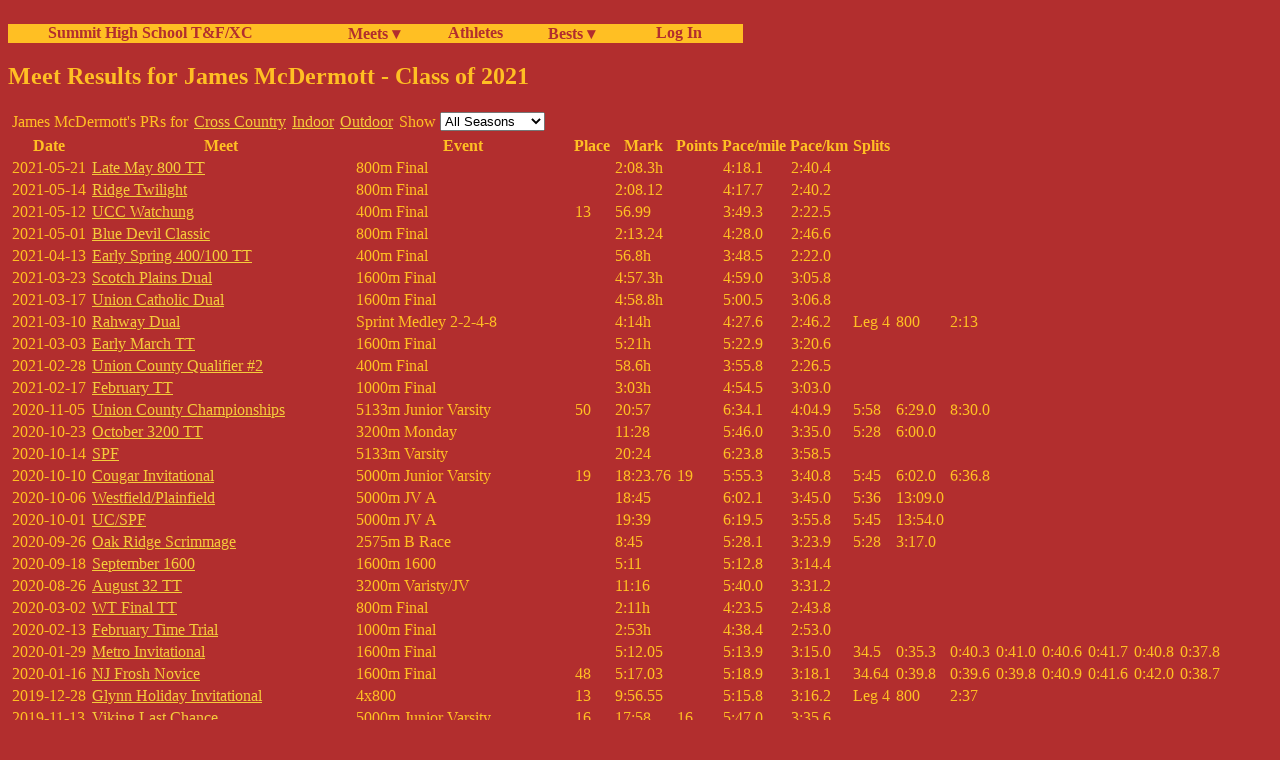

--- FILE ---
content_type: application/xhtml+xml;charset=utf-8;encoding=utf-8
request_url: http://fillmore.homelinux.net/cgi-bin/Athlete?athlete=118
body_size: 18384
content:
<!DOCTYPE html><html xmlns="http://www.w3.org/1999/xhtml" xml:lang="en" lang="en"><head><meta charset="utf-8" /><meta name="description" content="Fantasy Sports Commissioner, player news, and valuation with no advertising"/><meta name="viewport" content="width=device-width, initial-scale=1.0" /><title>Meet Results for James McDermott - Class of 2021</title>
<link rel="stylesheet" type="text/css" media="all" href="/summitnav.css" />
</head><body><div id="main-nav" class="main-nav"><ul><b><li class="nav_intro"><a class="tab" href="https://www.summitxctrack.com/">Summit High School T&amp;F/XC</a></li><li class="nav_title"><a class="tab" href="/cgi-bin/Meets">Meets &#9662;</a><ul><li></li></ul><table><tr><td><a class="tab" href="/cgi-bin/Meets?season=Outdoor">Outdoor</a></td></tr>
<tr><td><a class="tab" href="/cgi-bin/Meets?season=Indoor">Indoor</a></td></tr>
<tr><td><a class="tab" href="/cgi-bin/Meets?season=Cross%20Country">Cross Country</a></td></tr>
</table></li><li class="nav_title"><a class="tab" href="/cgi-bin/Athletes">Athletes</a></li><li class="nav_title"><a class="tab" href="/cgi-bin/Bests">Bests &#9662;</a><ul><li></li></ul><table><tr><td><a class="tab" href="/cgi-bin/Bests?season=Outdoor">Outdoor Bests</a></td></tr>
<tr><td><a class="tab" href="/cgi-bin/Bests?season=Indoor">Indoor Bests</a></td></tr>
<tr><td><a class="tab" href="/cgi-bin/Bests?season=Cross%20Country">Cross Country Bests</a></td></tr>
<tr><td><a class="tab" href="/cgi-bin/Bests?season=Cross%20Country;range=all;list=10;sex=F">Girls Cross Country Top 10s</a></td></tr>
<tr><td><a class="tab" href="/cgi-bin/Bests?season=Cross%20Country;range=all;list=10;sex=M">Boys Cross Country Top 10s</a></td></tr>
<tr><td><a class="tab" href="/cgi-bin/Bests?season=Indoor;list=1;show_relay=0;range=all;convert=1">Indoor School Records</a></td></tr>
<tr><td><a class="tab" href="/cgi-bin/Bests?season=Outdoor;list=1;show_relay=0;range=all;convert=1">Outdoor School Records</a></td></tr>
<tr><td><a class="tab" href="/cgi-bin/Bests?list=1;show_relay=0;range=all;convert=1">All Track School Records</a></td></tr>
<tr><td><a class="tab" href="/cgi-bin/Bests?season=Outdoor;list=25;show_relay=0;range=all">Outdoor All Time Top 25</a></td></tr>
<tr><td><a class="tab" href="/cgi-bin/Bests?season=Indoor;list=25;show_relay=0;range=all">Indoor All Time Top 25</a></td></tr>
<tr><td><a class="tab" href="/cgi-bin/Bests?season=Outdoor;athlete=118;range=all">Outdoor Bests for James McDermott</a></td></tr>
<tr><td><a class="tab" href="/cgi-bin/Bests?season=Indoor;athlete=118;range=all">Indoor Bests for James McDermott</a></td></tr>
<tr><td><a class="tab" href="/cgi-bin/Bests?season=Cross%20Country;athlete=118;range=all">Cross Country Bests for James McDermott</a></td></tr>
</table></li><li class="nav_item"><a class="tab" href="/cgi-bin/SummitLogin">&#160; Log In</a></li></b></ul></div><p class="text_line"> </p><h2>Meet Results for James McDermott - Class of 2021</h2>
<form method="get" action="/cgi-bin/Athlete"><table><tr><td>James McDermott's PRs for</td><td><a href="Bests?season=Cross Country;athlete=118;range=all">Cross Country</a></td><td><a href="Bests?season=Indoor;athlete=118;range=all">Indoor</a></td><td><a href="Bests?season=Outdoor;athlete=118;range=all">Outdoor</a></td><td>Show</td><select name="season" onchange="document.forms[0].submit()"><option selected="selected" value="">All Seasons</option><option value="Cross Country">Cross Country</option><option value="Indoor">Indoor</option><option value="Outdoor">Outdoor</option></select><input name="athlete" value="118" type="hidden" /></tr></table></form><table>
<tr><th>Date</th><th>Meet</th><th>Event</th><th>Place</th><th>Mark</th><th>Points</th><th>Pace/mile</th><th>Pace/km</th><th>Splits</th><th></th><th></th></tr>
<tr><td>2021-05-21</td><td><a href="Meet?meet=2054">Late May 800 TT</a></td><td>800m Final</td><td></td><td>2:08.3h</td><td></td><td>4:18.1</td><td>2:40.4</td><td></td><td></td><td></td></tr>
<tr><td>2021-05-14</td><td><a href="Meet?meet=2051">Ridge Twilight </a></td><td>800m Final</td><td></td><td>2:08.12</td><td></td><td>4:17.7</td><td>2:40.2</td><td></td><td></td><td></td></tr>
<tr><td>2021-05-12</td><td><a href="Meet?meet=2049">UCC Watchung</a></td><td>400m Final</td><td>13</td><td>56.99</td><td></td><td>3:49.3</td><td>2:22.5</td><td></td><td></td><td></td></tr>
<tr><td>2021-05-01</td><td><a href="Meet?meet=2043">Blue Devil Classic</a></td><td>800m Final</td><td></td><td>2:13.24</td><td></td><td>4:28.0</td><td>2:46.6</td><td></td><td></td><td></td></tr>
<tr><td>2021-04-13</td><td><a href="Meet?meet=2034">Early Spring 400/100 TT</a></td><td>400m Final</td><td></td><td>56.8h</td><td></td><td>3:48.5</td><td>2:22.0</td><td></td><td></td><td></td></tr>
<tr><td>2021-03-23</td><td><a href="Meet?meet=2033">Scotch Plains Dual</a></td><td>1600m Final</td><td></td><td>4:57.3h</td><td></td><td>4:59.0</td><td>3:05.8</td><td></td><td></td><td></td></tr>
<tr><td>2021-03-17</td><td><a href="Meet?meet=2029">Union Catholic Dual</a></td><td>1600m Final</td><td></td><td>4:58.8h</td><td></td><td>5:00.5</td><td>3:06.8</td><td></td><td></td><td></td></tr>
<tr><td>2021-03-10</td><td><a href="Meet?meet=2027">Rahway Dual</a></td><td>Sprint Medley 2-2-4-8</td><td></td><td>4:14h</td><td></td><td>4:27.6</td><td>2:46.2</td><td>Leg 4</td><td>800</td><td>2:13</td></tr>
<tr><td>2021-03-03</td><td><a href="Meet?meet=2024">Early March TT</a></td><td>1600m Final</td><td></td><td>5:21h</td><td></td><td>5:22.9</td><td>3:20.6</td><td></td><td></td><td></td></tr>
<tr><td>2021-02-28</td><td><a href="Meet?meet=2023">Union County Qualifier #2</a></td><td>400m Final</td><td></td><td>58.6h</td><td></td><td>3:55.8</td><td>2:26.5</td><td></td><td></td><td></td></tr>
<tr><td>2021-02-17</td><td><a href="Meet?meet=2016">February TT</a></td><td>1000m Final</td><td></td><td>3:03h</td><td></td><td>4:54.5</td><td>3:03.0</td><td></td><td></td><td></td></tr>
<tr><td>2020-11-05</td><td><a href="Meet?meet=2013">Union County Championships</a></td><td>5133m Junior Varsity</td><td>50</td><td>20:57</td><td></td><td>6:34.1</td><td>4:04.9</td><td title="1600m">5:58</td><td title="3200m: 12:27">6:29.0</td><td>8:30.0</td></tr>
<tr><td>2020-10-23</td><td><a href="Meet?meet=2012">October 3200 TT</a></td><td>3200m Monday</td><td></td><td>11:28</td><td></td><td>5:46.0</td><td>3:35.0</td><td title="1600m">5:28</td><td>6:00.0</td></tr>
<tr><td>2020-10-14</td><td><a href="Meet?meet=2008">SPF</a></td><td>5133m Varsity</td><td></td><td>20:24</td><td></td><td>6:23.8</td><td>3:58.5</td><td></td><td></td><td></td></tr>
<tr><td>2020-10-10</td><td><a href="Meet?meet=2006">Cougar Invitational</a></td><td>5000m Junior Varsity</td><td>19</td><td>18:23.76</td><td>19</td><td>5:55.3</td><td>3:40.8</td><td title="1600m">5:45</td><td title="3200m: 11:47">6:02.0</td><td>6:36.8</td></tr>
<tr><td>2020-10-06</td><td><a href="Meet?meet=2004">Westfield/Plainfield</a></td><td>5000m JV A</td><td></td><td>18:45</td><td></td><td>6:02.1</td><td>3:45.0</td><td title="1600m">5:36</td><td>13:09.0</td></tr>
<tr><td>2020-10-01</td><td><a href="Meet?meet=2003">UC/SPF</a></td><td>5000m JV A</td><td></td><td>19:39</td><td></td><td>6:19.5</td><td>3:55.8</td><td title="1600m">5:45</td><td>13:54.0</td></tr>
<tr><td>2020-09-26</td><td><a href="Meet?meet=2000">Oak Ridge Scrimmage</a></td><td>2575m B Race</td><td></td><td>8:45</td><td></td><td>5:28.1</td><td>3:23.9</td><td title="1600m">5:28</td><td>3:17.0</td></tr>
<tr><td>2020-09-18</td><td><a href="Meet?meet=1999">September 1600</a></td><td>1600m 1600</td><td></td><td>5:11</td><td></td><td>5:12.8</td><td>3:14.4</td><td></td><td></td><td></td></tr>
<tr><td>2020-08-26</td><td><a href="Meet?meet=1998">August 32 TT</a></td><td>3200m Varisty/JV</td><td></td><td>11:16</td><td></td><td>5:40.0</td><td>3:31.2</td><td></td><td></td><td></td></tr>
<tr><td>2020-03-02</td><td><a href="Meet?meet=1995">WT Final TT</a></td><td>800m Final</td><td></td><td>2:11h</td><td></td><td>4:23.5</td><td>2:43.8</td><td></td><td></td><td></td></tr>
<tr><td>2020-02-13</td><td><a href="Meet?meet=1984">February Time Trial</a></td><td>1000m Final</td><td></td><td>2:53h</td><td></td><td>4:38.4</td><td>2:53.0</td><td></td><td></td><td></td></tr>
<tr><td>2020-01-29</td><td><a href="Meet?meet=1966">Metro Invitational</a></td><td>1600m Final</td><td></td><td>5:12.05</td><td></td><td>5:13.9</td><td>3:15.0</td><td title="200m">34.5</td><td title="400m: 1:09.82">0:35.3</td><td title="600m: 1:50.16">0:40.3</td><td title="800m: 2:31.14">0:41.0</td><td title="1000m: 3:11.75">0:40.6</td><td title="1200m: 3:53.48">0:41.7</td><td title="1400m: 4:34.28">0:40.8</td><td>0:37.8</td></tr>
<tr><td>2020-01-16</td><td><a href="Meet?meet=1963">NJ Frosh Novice</a></td><td>1600m Final</td><td>48</td><td>5:17.03</td><td></td><td>5:18.9</td><td>3:18.1</td><td title="200m">34.64</td><td title="400m: 1:14.43">0:39.8</td><td title="600m: 1:54.06">0:39.6</td><td title="800m: 2:33.81">0:39.8</td><td title="1000m: 3:14.71">0:40.9</td><td title="1200m: 3:56.32">0:41.6</td><td title="1400m: 4:38.33">0:42.0</td><td>0:38.7</td></tr>
<tr><td>2019-12-28</td><td><a href="Meet?meet=1789">Glynn Holiday Invitational</a></td><td>4x800</td><td>13</td><td>9:56.55</td><td></td><td>5:15.8</td><td>3:16.2</td><td>Leg 4</td><td>800</td><td>2:37</td></tr>
<tr><td>2019-11-13</td><td><a href="Meet?meet=1242">Viking Last Chance</a></td><td>5000m Junior Varsity</td><td>16</td><td>17:58</td><td>16</td><td>5:47.0</td><td>3:35.6</td><td></td><td></td><td></td></tr>
<tr><td>2019-11-06</td><td><a href="Meet?meet=1234">Freshmen/JV State Championships</a></td><td>5000m JV Championship - Div II</td><td>17</td><td>18:38</td><td>16</td><td>5:59.8</td><td>3:43.6</td><td></td><td></td><td></td></tr>
<tr><td>2019-10-29</td><td><a href="Meet?meet=1168">Union County Championships</a></td><td>5133m Junior Varsity</td><td>35</td><td>19:09</td><td></td><td>6:00.2</td><td>3:43.8</td><td title="1600m">5:40</td><td>13:29.0</td></tr>
<tr><td>2019-10-21</td><td><a href="Meet?meet=1115">October 3200m TT</a></td><td>3200m Day 1 Meisel Ave</td><td></td><td>11:08</td><td></td><td>5:36.0</td><td>3:28.8</td><td title="1600m">5:25</td><td title="2400m: 8:17">2:52.0</td><td>2:51.0</td></tr>
<tr><td>2019-10-17</td><td><a href="Meet?meet=1113">Watchung Conference Championships</a></td><td>5000m Junior Varsity</td><td>15</td><td>18:16.7</td><td>15</td><td>5:53.0</td><td>3:39.3</td><td title="1600m">5:30</td><td title="3200m: 11:45">6:15.0</td><td>6:31.7</td></tr>
<tr><td>2019-10-11</td><td><a href="Meet?meet=1112">Greystone Invitational</a></td><td>5000m Junior Varsity</td><td>15</td><td>18:44.1</td><td>15</td><td>6:01.8</td><td>3:44.8</td><td title="1600m">5:22</td><td title="3200m: 11:20">5:58.0</td><td>7:24.1</td></tr>
<tr><td>2019-10-05</td><td><a href="Meet?meet=1110">Shore Coaches</a></td><td>5000m JV C</td><td>48</td><td>19:19</td><td></td><td>6:13.0</td><td>3:51.8</td><td title="930m">3:40</td><td title="1600m: 6:15">2:35.0</td><td title="3200m: 12:47">6:32.0</td><td title="4000m: 15:18">2:31.0</td><td>4:01.0</td></tr>
<tr><td>2019-10-02</td><td><a href="Meet?meet=1108">Gl/Hillside</a></td><td>5133m Varsity</td><td>15</td><td>20:24</td><td></td><td>6:23.8</td><td>3:58.5</td><td title="1600m">6:16</td><td title="3200m: 12:30">6:14.0</td><td>7:54.0</td></tr>
<tr><td>2019-09-24</td><td><a href="Meet?meet=1105">New Providence/Union/Roselle Catholic</a></td><td>5133m Varsity</td><td>16</td><td>19:35</td><td></td><td>6:08.4</td><td>3:48.9</td><td title="1600m">5:59</td><td title="3200m: 12:02">6:03.0</td><td title="4033m: 15:06">3:04.0</td><td>4:29.0</td></tr>
<tr><td>2019-09-21</td><td><a href="Meet?meet=1104">Magee Invitational</a></td><td>5000m Junior Boys</td><td>67</td><td>18:56</td><td>63</td><td>6:05.6</td><td>3:47.2</td><td title="1600m">5:42</td><td title="3200m: 11:42">6:00.0</td><td>7:14.0</td></tr>
<tr><td>2019-09-17</td><td><a href="Meet?meet=1102">UC/ALJ/Plainfield</a></td><td>5000m Varsity</td><td>7</td><td>18:52</td><td></td><td>6:04.4</td><td>3:46.4</td><td></td><td></td><td></td></tr>
<tr><td>2019-09-10</td><td><a href="Meet?meet=1097">Westfield/Linden/Roselle Dual</a></td><td>4800m Varsity</td><td>14</td><td>18:31</td><td></td><td>6:12.5</td><td>3:51.5</td><td title="3200m">11:57</td><td>6:34.0</td></tr>
<tr><td>2019-09-07</td><td><a href="Meet?meet=1098">Cherokee Challenge</a></td><td>3200m Junior Race</td><td>99</td><td>11:33.53</td><td>67</td><td>5:48.8</td><td>3:36.7</td><td></td><td></td><td></td></tr>
<tr><td>2019-08-30</td><td><a href="Meet?meet=1064">August 32 TT</a></td><td>3200m Heat 1 </td><td>12</td><td>11:37</td><td></td><td>5:50.5</td><td>3:37.8</td><td title="1600m">5:35</td><td>6:02.0</td></tr>
<tr><td>2019-05-23</td><td><a href="Meet?meet=876">800m Spring TT</a></td><td>800m Final</td><td></td><td>2:24h</td><td></td><td>4:49.7</td><td>3:00.0</td><td></td><td></td><td></td></tr>
<tr><td>2019-05-16</td><td><a href="Meet?meet=865">Holmdel Twilight Royal Rumble</a></td><td>1600m Final</td><td></td><td>5:10.45</td><td></td><td>5:12.3</td><td>3:14.0</td><td></td><td></td><td></td></tr>
<tr><td>2019-05-07</td><td><a href="Meet?meet=822">JV COUNTY CHAMPIONSHIP</a></td><td>1600m Final</td><td></td><td>5:29h</td><td></td><td>5:30.9</td><td>3:25.6</td><td></td><td></td><td></td></tr>
<tr><td>2019-05-03</td><td><a href="Meet?meet=821">Holmdel Night of 3200's</a></td><td>3200m Final</td><td></td><td>11:40.81</td><td></td><td>5:52.5</td><td>3:39.0</td><td></td><td></td><td></td></tr>
<tr><td>2019-04-23</td><td><a href="Meet?meet=812">Dual vs. Brearley and KP</a></td><td>1600m Final</td><td></td><td>5:28h</td><td></td><td>5:29.9</td><td>3:25.0</td><td></td><td></td><td></td></tr>
<tr><td>2019-04-23</td><td><a href="Meet?meet=812">Dual vs. Brearley and KP</a></td><td>4x400</td><td></td><td>4:23.1h</td><td></td><td>4:09.0</td><td>2:34.8</td><td>Leg 4</td><td>400</td><td>1:01.9</td></tr>
<tr><td>2019-04-15</td><td><a href="Meet?meet=807">ALJ Tri Meet</a></td><td>1600m Final</td><td></td><td>5:33h</td><td></td><td>5:34.9</td><td>3:28.1</td><td></td><td></td><td></td></tr>
<tr><td>2019-04-13</td><td><a href="Meet?meet=806">Madison Relays</a></td><td>4x800</td><td>9</td><td>9:52.95</td><td></td><td>4:56.7</td><td>3:04.4</td><td>Leg 4</td><td>800</td><td>2:27.5</td></tr>
<tr><td>2019-04-06</td><td><a href="Meet?meet=800">Summit Relays</a></td><td>1600m Final</td><td></td><td>5:25.06</td><td></td><td>5:27.0</td><td>3:23.2</td><td></td><td></td><td></td></tr>
<tr><td>2019-04-06</td><td><a href="Meet?meet=800">Summit Relays</a></td><td>4x800</td><td></td><td>10:02.37</td><td></td><td>5:05.8</td><td>3:10.0</td><td>Leg 1</td><td>800</td><td>2:32</td></tr>
<tr><td>2019-04-02</td><td><a href="Meet?meet=798">Rahway, GL Tri Meet</a></td><td>1600m Final</td><td></td><td>5:36h</td><td></td><td>5:38.0</td><td>3:30.0</td><td></td><td></td><td></td></tr>
<tr><td>2019-03-20</td><td><a href="Meet?meet=792">March Distance TT</a></td><td>200m Final</td><td></td><td>27.0h</td><td></td><td>3:37.3</td><td>2:15.0</td><td></td><td></td><td></td></tr>
<tr><td>2019-03-20</td><td><a href="Meet?meet=792">March Distance TT</a></td><td>1000m Final</td><td></td><td>3:13h</td><td></td><td>5:10.6</td><td>3:13.0</td><td></td><td></td><td></td></tr>
<tr><td>2019-01-16</td><td><a href="Meet?meet=503">The Armory Frosh/Novice Meet</a></td><td>1600m Final</td><td></td><td>5:43h</td><td></td><td>5:45.0</td><td>3:34.4</td><td></td><td></td><td></td></tr>
<tr><td>2018-12-28</td><td><a href="Meet?meet=354">Glynn Holiday Relays Novice/Frosh</a></td><td>200m Final</td><td></td><td>29.1h</td><td></td><td>3:54.2</td><td>2:25.5</td><td></td><td></td><td></td></tr>
<tr><td>2018-12-17</td><td><a href="Meet?meet=348">Spiked Shoe Invitational</a></td><td>1600m Final</td><td>95</td><td>6:01.41</td><td></td><td>6:03.5</td><td>3:45.9</td><td title="200m">40.12</td><td title="400m: 1:22.63">0:42.5</td><td title="600m: 2:09.01">0:46.4</td><td title="800m: 2:56.91">0:47.9</td><td title="1000m: 3:45.52">0:48.6</td><td title="1200m: 4:33.3">0:47.8</td><td title="1400m: 5:17.97">0:44.7</td><td>0:43.4</td></tr>
<tr><td>2018-12-14</td><td><a href="Meet?meet=340">December 800 Time Trial</a></td><td>200m Final</td><td></td><td>29.0h</td><td></td><td>3:53.4</td><td>2:25.0</td><td></td><td></td><td></td></tr>
<tr><td>2018-12-14</td><td><a href="Meet?meet=340">December 800 Time Trial</a></td><td>800m Final</td><td></td><td>2:34h</td><td></td><td>5:09.8</td><td>3:12.5</td><td></td><td></td><td></td></tr>
<tr><td>2018-10-16</td><td><a href="Meet?meet=106">UC Conf Championships</a></td><td>5000m JV Boys</td><td>180</td><td>22:18</td><td></td><td>7:10.7</td><td>4:27.6</td><td title="1600m">7:04</td><td title="3200m: 14:16">7:12.0</td><td>8:02.0</td></tr>
<tr><td>2018-10-06</td><td><a href="Meet?meet=102">Shore Coaches Invitational</a></td><td>5000m JV Boys C 5k</td><td>134</td><td>22:56</td><td></td><td>7:22.9</td><td>4:35.2</td><td title="1600m">7:43</td><td title="3200m: 15:20">7:37.0</td><td>7:36.0</td></tr>
<tr><td>2018-09-22</td><td><a href="Meet?meet=74">Magee Invitational</a></td><td>5000m Sophomore Boys</td><td>253</td><td>23:35.3</td><td>239</td><td>7:35.5</td><td>4:43.1</td><td title="1600m">7:26</td><td>16:09.3</td></tr>
<tr><td>2018-09-17</td><td><a href="Meet?meet=69">Elizabeth and New Providence</a></td><td>3540m Novice</td><td></td><td>16:41</td><td></td><td>7:35.1</td><td>4:42.8</td><td></td><td></td><td></td></tr>
<tr><td>2018-08-29</td><td><a href="Meet?meet=30">August Time Trial</a></td><td>3200m Upper Class</td><td>33</td><td>16:06</td><td></td><td>8:05.8</td><td>5:01.9</td><td title="1600m">7:49</td><td>8:17.0</td></tr>
<tr><td>2017-10-25</td><td><a href="Meet?meet=13">Union County Championships</a></td><td>3540m Freshman</td><td>56</td><td>17:51</td><td></td><td>8:06.9</td><td>5:02.5</td><td title="1600m">7:59</td><td>9:52.0</td></tr>
<tr><td>2017-10-18</td><td><a href="Meet?meet=14">Union County Conference</a></td><td>3540m Mountain Frosh</td><td>84</td><td>16:45</td><td></td><td>7:36.9</td><td>4:43.9</td><td title="1600m">7:29</td><td>9:16.0</td></tr>
</table>
<div class="footer"><h5>Copyright &#169; 2026 by Almaviva Software LLC. All rights reserved.</h5>
<h5>Tue 20-Jan-2026 08:09:14</h5>
</div></body></html>